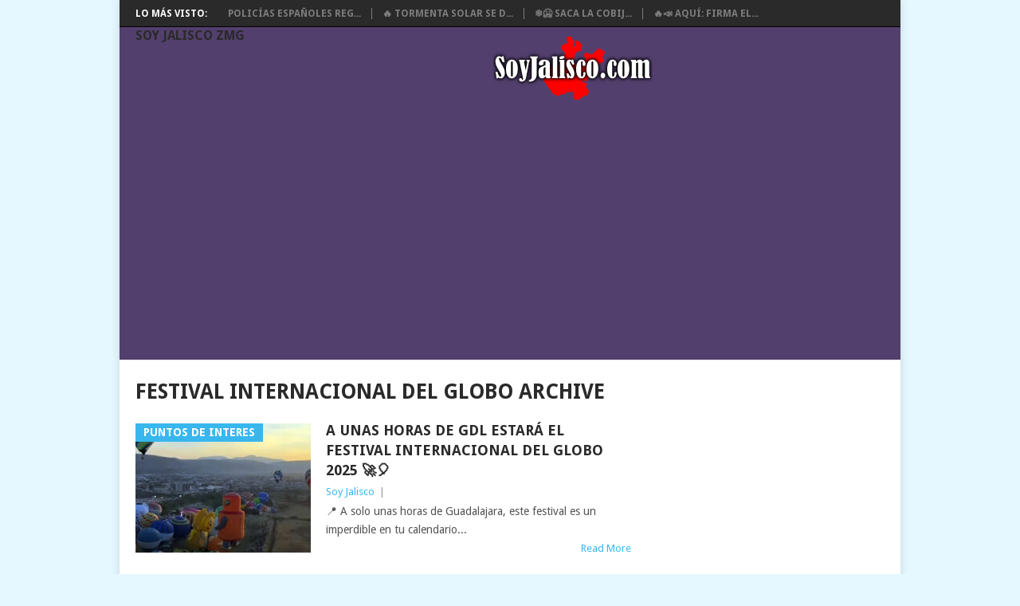

--- FILE ---
content_type: text/html; charset=UTF-8
request_url: https://soyjalisco.com/tag/festival-internacional-del-globo/
body_size: 10053
content:
<!DOCTYPE html>
<html class="no-js" lang="es">
	<!DOCTYPE html>
<html lang="es" xml:lang="es">
</html>
<head>
	<!-- Global site tag (gtag.js) - Google Analytics -->
<script async src="https://www.googletagmanager.com/gtag/js?id=UA-68493622-1"></script>
<script>
  window.dataLayer = window.dataLayer || [];
  function gtag(){dataLayer.push(arguments);}
  gtag('js', new Date());

  gtag('config', 'UA-68493622-1');
</script>
<script async src="//pagead2.googlesyndication.com/pagead/js/adsbygoogle.js"></script>
<script>
  (adsbygoogle = window.adsbygoogle || []).push({
    google_ad_client: "ca-pub-2785584600774839",
    enable_page_level_ads: true
  });
</script>
<meta name="theme-color" content="#0073AA">
	<meta charset="UTF-8">
	<!-- Always force latest IE rendering engine (even in intranet) & Chrome Frame -->
	<!--[if IE ]>
	<meta http-equiv="X-UA-Compatible" content="IE=edge,chrome=1">
	<![endif]-->
	<link rel="profile" href="http://gmpg.org/xfn/11" />
	<title>Festival Internacional del Globo archivos - Soy Jalisco ZMG</title>
		<link rel="icon" href="https://soyjalisco.com/wp-content/uploads/2015/12/favicon-soy-jalisco1-1.png" type="image/x-icon" />
<!--iOS/android/handheld specific -->
<link rel="apple-touch-icon" href="https://soyjalisco.com/wp-content/themes/point/apple-touch-icon.png" />
<meta name="viewport" content="width=device-width, initial-scale=1, maximum-scale=1">
<meta name="apple-mobile-web-app-capable" content="yes">
<meta name="apple-mobile-web-app-status-bar-style" content="black">
	<link rel="pingback" href="https://soyjalisco.com/xmlrpc.php" />
	<meta name='robots' content='index, follow, max-image-preview:large, max-snippet:-1, max-video-preview:-1' />
	<style>img:is([sizes="auto" i], [sizes^="auto," i]) { contain-intrinsic-size: 3000px 1500px }</style>
	
	<!-- This site is optimized with the Yoast SEO plugin v24.0 - https://yoast.com/wordpress/plugins/seo/ -->
	<title>Festival Internacional del Globo archivos - Soy Jalisco ZMG</title>
	<link rel="canonical" href="https://soyjalisco.com/tag/festival-internacional-del-globo/" />
	<meta property="og:locale" content="es_ES" />
	<meta property="og:type" content="article" />
	<meta property="og:title" content="Festival Internacional del Globo archivos - Soy Jalisco ZMG" />
	<meta property="og:url" content="https://soyjalisco.com/tag/festival-internacional-del-globo/" />
	<meta property="og:site_name" content="Soy Jalisco ZMG" />
	<meta name="twitter:card" content="summary_large_image" />
	<script type="application/ld+json" class="yoast-schema-graph">{"@context":"https://schema.org","@graph":[{"@type":"CollectionPage","@id":"https://soyjalisco.com/tag/festival-internacional-del-globo/","url":"https://soyjalisco.com/tag/festival-internacional-del-globo/","name":"Festival Internacional del Globo archivos - Soy Jalisco ZMG","isPartOf":{"@id":"https://soyjalisco.com/#website"},"primaryImageOfPage":{"@id":"https://soyjalisco.com/tag/festival-internacional-del-globo/#primaryimage"},"image":{"@id":"https://soyjalisco.com/tag/festival-internacional-del-globo/#primaryimage"},"thumbnailUrl":"https://soyjalisco.com/wp-content/uploads/a-unas-horas-de-gdl-estara-el-festival-internacional-del-globo-2025.jpg","breadcrumb":{"@id":"https://soyjalisco.com/tag/festival-internacional-del-globo/#breadcrumb"},"inLanguage":"es"},{"@type":"ImageObject","inLanguage":"es","@id":"https://soyjalisco.com/tag/festival-internacional-del-globo/#primaryimage","url":"https://soyjalisco.com/wp-content/uploads/a-unas-horas-de-gdl-estara-el-festival-internacional-del-globo-2025.jpg","contentUrl":"https://soyjalisco.com/wp-content/uploads/a-unas-horas-de-gdl-estara-el-festival-internacional-del-globo-2025.jpg","width":1024,"height":538},{"@type":"BreadcrumbList","@id":"https://soyjalisco.com/tag/festival-internacional-del-globo/#breadcrumb","itemListElement":[{"@type":"ListItem","position":1,"name":"Portada","item":"https://soyjalisco.com/"},{"@type":"ListItem","position":2,"name":"Festival Internacional del Globo"}]},{"@type":"WebSite","@id":"https://soyjalisco.com/#website","url":"https://soyjalisco.com/","name":"Soy Jalisco ZMG","description":"Revista web de información, opinión y debate de la cultura regional en la Zona Metropolitana de Guadalajara y todo Jalisco ZMG.","potentialAction":[{"@type":"SearchAction","target":{"@type":"EntryPoint","urlTemplate":"https://soyjalisco.com/?s={search_term_string}"},"query-input":{"@type":"PropertyValueSpecification","valueRequired":true,"valueName":"search_term_string"}}],"inLanguage":"es"}]}</script>
	<!-- / Yoast SEO plugin. -->


<link rel='dns-prefetch' href='//fonts.googleapis.com' />
<link rel="alternate" type="application/rss+xml" title="Soy Jalisco ZMG &raquo; Feed" href="https://soyjalisco.com/feed/" />
<link rel="alternate" type="application/rss+xml" title="Soy Jalisco ZMG &raquo; Feed de los comentarios" href="https://soyjalisco.com/comments/feed/" />
<link rel="alternate" type="application/rss+xml" title="Soy Jalisco ZMG &raquo; Etiqueta Festival Internacional del Globo del feed" href="https://soyjalisco.com/tag/festival-internacional-del-globo/feed/" />
<script type="text/javascript">
/* <![CDATA[ */
window._wpemojiSettings = {"baseUrl":"https:\/\/s.w.org\/images\/core\/emoji\/15.0.3\/72x72\/","ext":".png","svgUrl":"https:\/\/s.w.org\/images\/core\/emoji\/15.0.3\/svg\/","svgExt":".svg","source":{"concatemoji":"https:\/\/soyjalisco.com\/wp-includes\/js\/wp-emoji-release.min.js?ver=6.7.4"}};
/*! This file is auto-generated */
!function(i,n){var o,s,e;function c(e){try{var t={supportTests:e,timestamp:(new Date).valueOf()};sessionStorage.setItem(o,JSON.stringify(t))}catch(e){}}function p(e,t,n){e.clearRect(0,0,e.canvas.width,e.canvas.height),e.fillText(t,0,0);var t=new Uint32Array(e.getImageData(0,0,e.canvas.width,e.canvas.height).data),r=(e.clearRect(0,0,e.canvas.width,e.canvas.height),e.fillText(n,0,0),new Uint32Array(e.getImageData(0,0,e.canvas.width,e.canvas.height).data));return t.every(function(e,t){return e===r[t]})}function u(e,t,n){switch(t){case"flag":return n(e,"\ud83c\udff3\ufe0f\u200d\u26a7\ufe0f","\ud83c\udff3\ufe0f\u200b\u26a7\ufe0f")?!1:!n(e,"\ud83c\uddfa\ud83c\uddf3","\ud83c\uddfa\u200b\ud83c\uddf3")&&!n(e,"\ud83c\udff4\udb40\udc67\udb40\udc62\udb40\udc65\udb40\udc6e\udb40\udc67\udb40\udc7f","\ud83c\udff4\u200b\udb40\udc67\u200b\udb40\udc62\u200b\udb40\udc65\u200b\udb40\udc6e\u200b\udb40\udc67\u200b\udb40\udc7f");case"emoji":return!n(e,"\ud83d\udc26\u200d\u2b1b","\ud83d\udc26\u200b\u2b1b")}return!1}function f(e,t,n){var r="undefined"!=typeof WorkerGlobalScope&&self instanceof WorkerGlobalScope?new OffscreenCanvas(300,150):i.createElement("canvas"),a=r.getContext("2d",{willReadFrequently:!0}),o=(a.textBaseline="top",a.font="600 32px Arial",{});return e.forEach(function(e){o[e]=t(a,e,n)}),o}function t(e){var t=i.createElement("script");t.src=e,t.defer=!0,i.head.appendChild(t)}"undefined"!=typeof Promise&&(o="wpEmojiSettingsSupports",s=["flag","emoji"],n.supports={everything:!0,everythingExceptFlag:!0},e=new Promise(function(e){i.addEventListener("DOMContentLoaded",e,{once:!0})}),new Promise(function(t){var n=function(){try{var e=JSON.parse(sessionStorage.getItem(o));if("object"==typeof e&&"number"==typeof e.timestamp&&(new Date).valueOf()<e.timestamp+604800&&"object"==typeof e.supportTests)return e.supportTests}catch(e){}return null}();if(!n){if("undefined"!=typeof Worker&&"undefined"!=typeof OffscreenCanvas&&"undefined"!=typeof URL&&URL.createObjectURL&&"undefined"!=typeof Blob)try{var e="postMessage("+f.toString()+"("+[JSON.stringify(s),u.toString(),p.toString()].join(",")+"));",r=new Blob([e],{type:"text/javascript"}),a=new Worker(URL.createObjectURL(r),{name:"wpTestEmojiSupports"});return void(a.onmessage=function(e){c(n=e.data),a.terminate(),t(n)})}catch(e){}c(n=f(s,u,p))}t(n)}).then(function(e){for(var t in e)n.supports[t]=e[t],n.supports.everything=n.supports.everything&&n.supports[t],"flag"!==t&&(n.supports.everythingExceptFlag=n.supports.everythingExceptFlag&&n.supports[t]);n.supports.everythingExceptFlag=n.supports.everythingExceptFlag&&!n.supports.flag,n.DOMReady=!1,n.readyCallback=function(){n.DOMReady=!0}}).then(function(){return e}).then(function(){var e;n.supports.everything||(n.readyCallback(),(e=n.source||{}).concatemoji?t(e.concatemoji):e.wpemoji&&e.twemoji&&(t(e.twemoji),t(e.wpemoji)))}))}((window,document),window._wpemojiSettings);
/* ]]> */
</script>
<style id='wp-emoji-styles-inline-css' type='text/css'>

	img.wp-smiley, img.emoji {
		display: inline !important;
		border: none !important;
		box-shadow: none !important;
		height: 1em !important;
		width: 1em !important;
		margin: 0 0.07em !important;
		vertical-align: -0.1em !important;
		background: none !important;
		padding: 0 !important;
	}
</style>
<link rel='stylesheet' id='wp-block-library-css' href='https://soyjalisco.com/wp-includes/css/dist/block-library/style.min.css?ver=6.7.4' type='text/css' media='all' />
<style id='classic-theme-styles-inline-css' type='text/css'>
/*! This file is auto-generated */
.wp-block-button__link{color:#fff;background-color:#32373c;border-radius:9999px;box-shadow:none;text-decoration:none;padding:calc(.667em + 2px) calc(1.333em + 2px);font-size:1.125em}.wp-block-file__button{background:#32373c;color:#fff;text-decoration:none}
</style>
<style id='global-styles-inline-css' type='text/css'>
:root{--wp--preset--aspect-ratio--square: 1;--wp--preset--aspect-ratio--4-3: 4/3;--wp--preset--aspect-ratio--3-4: 3/4;--wp--preset--aspect-ratio--3-2: 3/2;--wp--preset--aspect-ratio--2-3: 2/3;--wp--preset--aspect-ratio--16-9: 16/9;--wp--preset--aspect-ratio--9-16: 9/16;--wp--preset--color--black: #000000;--wp--preset--color--cyan-bluish-gray: #abb8c3;--wp--preset--color--white: #ffffff;--wp--preset--color--pale-pink: #f78da7;--wp--preset--color--vivid-red: #cf2e2e;--wp--preset--color--luminous-vivid-orange: #ff6900;--wp--preset--color--luminous-vivid-amber: #fcb900;--wp--preset--color--light-green-cyan: #7bdcb5;--wp--preset--color--vivid-green-cyan: #00d084;--wp--preset--color--pale-cyan-blue: #8ed1fc;--wp--preset--color--vivid-cyan-blue: #0693e3;--wp--preset--color--vivid-purple: #9b51e0;--wp--preset--gradient--vivid-cyan-blue-to-vivid-purple: linear-gradient(135deg,rgba(6,147,227,1) 0%,rgb(155,81,224) 100%);--wp--preset--gradient--light-green-cyan-to-vivid-green-cyan: linear-gradient(135deg,rgb(122,220,180) 0%,rgb(0,208,130) 100%);--wp--preset--gradient--luminous-vivid-amber-to-luminous-vivid-orange: linear-gradient(135deg,rgba(252,185,0,1) 0%,rgba(255,105,0,1) 100%);--wp--preset--gradient--luminous-vivid-orange-to-vivid-red: linear-gradient(135deg,rgba(255,105,0,1) 0%,rgb(207,46,46) 100%);--wp--preset--gradient--very-light-gray-to-cyan-bluish-gray: linear-gradient(135deg,rgb(238,238,238) 0%,rgb(169,184,195) 100%);--wp--preset--gradient--cool-to-warm-spectrum: linear-gradient(135deg,rgb(74,234,220) 0%,rgb(151,120,209) 20%,rgb(207,42,186) 40%,rgb(238,44,130) 60%,rgb(251,105,98) 80%,rgb(254,248,76) 100%);--wp--preset--gradient--blush-light-purple: linear-gradient(135deg,rgb(255,206,236) 0%,rgb(152,150,240) 100%);--wp--preset--gradient--blush-bordeaux: linear-gradient(135deg,rgb(254,205,165) 0%,rgb(254,45,45) 50%,rgb(107,0,62) 100%);--wp--preset--gradient--luminous-dusk: linear-gradient(135deg,rgb(255,203,112) 0%,rgb(199,81,192) 50%,rgb(65,88,208) 100%);--wp--preset--gradient--pale-ocean: linear-gradient(135deg,rgb(255,245,203) 0%,rgb(182,227,212) 50%,rgb(51,167,181) 100%);--wp--preset--gradient--electric-grass: linear-gradient(135deg,rgb(202,248,128) 0%,rgb(113,206,126) 100%);--wp--preset--gradient--midnight: linear-gradient(135deg,rgb(2,3,129) 0%,rgb(40,116,252) 100%);--wp--preset--font-size--small: 13px;--wp--preset--font-size--medium: 20px;--wp--preset--font-size--large: 36px;--wp--preset--font-size--x-large: 42px;--wp--preset--spacing--20: 0.44rem;--wp--preset--spacing--30: 0.67rem;--wp--preset--spacing--40: 1rem;--wp--preset--spacing--50: 1.5rem;--wp--preset--spacing--60: 2.25rem;--wp--preset--spacing--70: 3.38rem;--wp--preset--spacing--80: 5.06rem;--wp--preset--shadow--natural: 6px 6px 9px rgba(0, 0, 0, 0.2);--wp--preset--shadow--deep: 12px 12px 50px rgba(0, 0, 0, 0.4);--wp--preset--shadow--sharp: 6px 6px 0px rgba(0, 0, 0, 0.2);--wp--preset--shadow--outlined: 6px 6px 0px -3px rgba(255, 255, 255, 1), 6px 6px rgba(0, 0, 0, 1);--wp--preset--shadow--crisp: 6px 6px 0px rgba(0, 0, 0, 1);}:where(.is-layout-flex){gap: 0.5em;}:where(.is-layout-grid){gap: 0.5em;}body .is-layout-flex{display: flex;}.is-layout-flex{flex-wrap: wrap;align-items: center;}.is-layout-flex > :is(*, div){margin: 0;}body .is-layout-grid{display: grid;}.is-layout-grid > :is(*, div){margin: 0;}:where(.wp-block-columns.is-layout-flex){gap: 2em;}:where(.wp-block-columns.is-layout-grid){gap: 2em;}:where(.wp-block-post-template.is-layout-flex){gap: 1.25em;}:where(.wp-block-post-template.is-layout-grid){gap: 1.25em;}.has-black-color{color: var(--wp--preset--color--black) !important;}.has-cyan-bluish-gray-color{color: var(--wp--preset--color--cyan-bluish-gray) !important;}.has-white-color{color: var(--wp--preset--color--white) !important;}.has-pale-pink-color{color: var(--wp--preset--color--pale-pink) !important;}.has-vivid-red-color{color: var(--wp--preset--color--vivid-red) !important;}.has-luminous-vivid-orange-color{color: var(--wp--preset--color--luminous-vivid-orange) !important;}.has-luminous-vivid-amber-color{color: var(--wp--preset--color--luminous-vivid-amber) !important;}.has-light-green-cyan-color{color: var(--wp--preset--color--light-green-cyan) !important;}.has-vivid-green-cyan-color{color: var(--wp--preset--color--vivid-green-cyan) !important;}.has-pale-cyan-blue-color{color: var(--wp--preset--color--pale-cyan-blue) !important;}.has-vivid-cyan-blue-color{color: var(--wp--preset--color--vivid-cyan-blue) !important;}.has-vivid-purple-color{color: var(--wp--preset--color--vivid-purple) !important;}.has-black-background-color{background-color: var(--wp--preset--color--black) !important;}.has-cyan-bluish-gray-background-color{background-color: var(--wp--preset--color--cyan-bluish-gray) !important;}.has-white-background-color{background-color: var(--wp--preset--color--white) !important;}.has-pale-pink-background-color{background-color: var(--wp--preset--color--pale-pink) !important;}.has-vivid-red-background-color{background-color: var(--wp--preset--color--vivid-red) !important;}.has-luminous-vivid-orange-background-color{background-color: var(--wp--preset--color--luminous-vivid-orange) !important;}.has-luminous-vivid-amber-background-color{background-color: var(--wp--preset--color--luminous-vivid-amber) !important;}.has-light-green-cyan-background-color{background-color: var(--wp--preset--color--light-green-cyan) !important;}.has-vivid-green-cyan-background-color{background-color: var(--wp--preset--color--vivid-green-cyan) !important;}.has-pale-cyan-blue-background-color{background-color: var(--wp--preset--color--pale-cyan-blue) !important;}.has-vivid-cyan-blue-background-color{background-color: var(--wp--preset--color--vivid-cyan-blue) !important;}.has-vivid-purple-background-color{background-color: var(--wp--preset--color--vivid-purple) !important;}.has-black-border-color{border-color: var(--wp--preset--color--black) !important;}.has-cyan-bluish-gray-border-color{border-color: var(--wp--preset--color--cyan-bluish-gray) !important;}.has-white-border-color{border-color: var(--wp--preset--color--white) !important;}.has-pale-pink-border-color{border-color: var(--wp--preset--color--pale-pink) !important;}.has-vivid-red-border-color{border-color: var(--wp--preset--color--vivid-red) !important;}.has-luminous-vivid-orange-border-color{border-color: var(--wp--preset--color--luminous-vivid-orange) !important;}.has-luminous-vivid-amber-border-color{border-color: var(--wp--preset--color--luminous-vivid-amber) !important;}.has-light-green-cyan-border-color{border-color: var(--wp--preset--color--light-green-cyan) !important;}.has-vivid-green-cyan-border-color{border-color: var(--wp--preset--color--vivid-green-cyan) !important;}.has-pale-cyan-blue-border-color{border-color: var(--wp--preset--color--pale-cyan-blue) !important;}.has-vivid-cyan-blue-border-color{border-color: var(--wp--preset--color--vivid-cyan-blue) !important;}.has-vivid-purple-border-color{border-color: var(--wp--preset--color--vivid-purple) !important;}.has-vivid-cyan-blue-to-vivid-purple-gradient-background{background: var(--wp--preset--gradient--vivid-cyan-blue-to-vivid-purple) !important;}.has-light-green-cyan-to-vivid-green-cyan-gradient-background{background: var(--wp--preset--gradient--light-green-cyan-to-vivid-green-cyan) !important;}.has-luminous-vivid-amber-to-luminous-vivid-orange-gradient-background{background: var(--wp--preset--gradient--luminous-vivid-amber-to-luminous-vivid-orange) !important;}.has-luminous-vivid-orange-to-vivid-red-gradient-background{background: var(--wp--preset--gradient--luminous-vivid-orange-to-vivid-red) !important;}.has-very-light-gray-to-cyan-bluish-gray-gradient-background{background: var(--wp--preset--gradient--very-light-gray-to-cyan-bluish-gray) !important;}.has-cool-to-warm-spectrum-gradient-background{background: var(--wp--preset--gradient--cool-to-warm-spectrum) !important;}.has-blush-light-purple-gradient-background{background: var(--wp--preset--gradient--blush-light-purple) !important;}.has-blush-bordeaux-gradient-background{background: var(--wp--preset--gradient--blush-bordeaux) !important;}.has-luminous-dusk-gradient-background{background: var(--wp--preset--gradient--luminous-dusk) !important;}.has-pale-ocean-gradient-background{background: var(--wp--preset--gradient--pale-ocean) !important;}.has-electric-grass-gradient-background{background: var(--wp--preset--gradient--electric-grass) !important;}.has-midnight-gradient-background{background: var(--wp--preset--gradient--midnight) !important;}.has-small-font-size{font-size: var(--wp--preset--font-size--small) !important;}.has-medium-font-size{font-size: var(--wp--preset--font-size--medium) !important;}.has-large-font-size{font-size: var(--wp--preset--font-size--large) !important;}.has-x-large-font-size{font-size: var(--wp--preset--font-size--x-large) !important;}
:where(.wp-block-post-template.is-layout-flex){gap: 1.25em;}:where(.wp-block-post-template.is-layout-grid){gap: 1.25em;}
:where(.wp-block-columns.is-layout-flex){gap: 2em;}:where(.wp-block-columns.is-layout-grid){gap: 2em;}
:root :where(.wp-block-pullquote){font-size: 1.5em;line-height: 1.6;}
</style>
<link rel='stylesheet' id='wpccp-css' href='https://soyjalisco.com/wp-content/plugins/wp-content-copy-protection/assets/css/style.min.css?ver=1733984190' type='text/css' media='all' />
<link rel='stylesheet' id='heateor_sss_frontend_css-css' href='https://soyjalisco.com/wp-content/plugins/sassy-social-share/public/css/sassy-social-share-public.css?ver=3.3.70' type='text/css' media='all' />
<style id='heateor_sss_frontend_css-inline-css' type='text/css'>
.heateor_sss_button_instagram span.heateor_sss_svg,a.heateor_sss_instagram span.heateor_sss_svg{background:radial-gradient(circle at 30% 107%,#fdf497 0,#fdf497 5%,#fd5949 45%,#d6249f 60%,#285aeb 90%)}.heateor_sss_horizontal_sharing .heateor_sss_svg,.heateor_sss_standard_follow_icons_container .heateor_sss_svg{color:#fff;border-width:0px;border-style:solid;border-color:transparent}.heateor_sss_horizontal_sharing .heateorSssTCBackground{color:#666}.heateor_sss_horizontal_sharing span.heateor_sss_svg:hover,.heateor_sss_standard_follow_icons_container span.heateor_sss_svg:hover{border-color:transparent;}.heateor_sss_vertical_sharing span.heateor_sss_svg,.heateor_sss_floating_follow_icons_container span.heateor_sss_svg{color:#fff;border-width:0px;border-style:solid;border-color:transparent;}.heateor_sss_vertical_sharing .heateorSssTCBackground{color:#666;}.heateor_sss_vertical_sharing span.heateor_sss_svg:hover,.heateor_sss_floating_follow_icons_container span.heateor_sss_svg:hover{border-color:transparent;}@media screen and (max-width:1250px) {.heateor_sss_vertical_sharing{display:none!important}}
</style>
<link rel='stylesheet' id='stylesheet-css' href='https://soyjalisco.com/wp-content/themes/point/style.css?ver=6.7.4' type='text/css' media='all' />
<style id='stylesheet-inline-css' type='text/css'>

		body {background-color:#E5F8FF; }
		body {background-image: url();}
		input#author:focus, input#email:focus, input#url:focus, #commentform textarea:focus, .widget .wpt_widget_content #tags-tab-content ul li a { border-color:#38b7ee;}
		a:hover, .menu .current-menu-item > a, .menu .current-menu-item, .current-menu-ancestor > a.sf-with-ul, .current-menu-ancestor, footer .textwidget a, .single_post a, #commentform a, .copyrights a:hover, a, footer .widget li a:hover, .menu > li:hover > a, .single_post .post-info a, .post-info a, .readMore a, .reply a, .fn a, .carousel a:hover, .single_post .related-posts a:hover, .sidebar.c-4-12 .textwidget a, footer .textwidget a, .sidebar.c-4-12 a:hover { color:#38b7ee; }	
		.nav-previous a, .nav-next a, .header-button, .sub-menu, #commentform input#submit, .tagcloud a, #tabber ul.tabs li a.selected, .featured-cat, .mts-subscribe input[type='submit'], .pagination a, .widget .wpt_widget_content #tags-tab-content ul li a, .latestPost-review-wrapper { background-color:#38b7ee; color: #fff; }
		
		
			
</style>
<link rel='stylesheet' id='GoogleFonts-css' href='//fonts.googleapis.com/css?family=Droid+Sans%3A400%2C700&#038;ver=6.7.4' type='text/css' media='all' />
<link rel='stylesheet' id='GoogleFonts2-css' href='//fonts.googleapis.com/css?family=Open+Sans%3A400%2C700&#038;ver=6.7.4' type='text/css' media='all' />
<link rel='stylesheet' id='responsive-css' href='https://soyjalisco.com/wp-content/themes/point/css/responsive.css?ver=6.7.4' type='text/css' media='all' />
<script type="text/javascript" src="https://soyjalisco.com/wp-includes/js/jquery/jquery.min.js?ver=3.7.1" id="jquery-core-js"></script>
<script type="text/javascript" src="https://soyjalisco.com/wp-includes/js/jquery/jquery-migrate.min.js?ver=3.4.1" id="jquery-migrate-js"></script>
<link rel="https://api.w.org/" href="https://soyjalisco.com/wp-json/" /><link rel="alternate" title="JSON" type="application/json" href="https://soyjalisco.com/wp-json/wp/v2/tags/257" /><link rel="EditURI" type="application/rsd+xml" title="RSD" href="https://soyjalisco.com/xmlrpc.php?rsd" />
<meta name="generator" content="WordPress 6.7.4" />

<!-- This site is using AdRotate v5.13.5 to display their advertisements - https://ajdg.solutions/ -->
<!-- AdRotate CSS -->
<style type="text/css" media="screen">
	.g { margin:0px; padding:0px; overflow:hidden; line-height:1; zoom:1; }
	.g img { height:auto; }
	.g-col { position:relative; float:left; }
	.g-col:first-child { margin-left: 0; }
	.g-col:last-child { margin-right: 0; }
	.g-1 {  margin: 0 auto; }
	.g-1 {  margin: 0 auto; }
	.g-2 {  margin: 0 auto; }
	.g-3 {  margin: 0 auto; }
	@media only screen and (max-width: 480px) {
		.g-col, .g-dyn, .g-single { width:100%; margin-left:0; margin-right:0; }
	}
</style>
<!-- /AdRotate CSS -->


<script language="JavaScript" type="text/javascript"><!--

function expand(param) {
 jQuery("div"+param).stop().slideToggle(function() {
    /*linkname = jQuery("a"+param).html();*/
    if( jQuery("div"+param).is(":visible") ) {
      jQuery("a"+param+" > span").html(expand_text);
    }
    else {
        jQuery("a"+param+" > span").html(collapse_text);
    }

  });

}
function expander_hide(param) {
        // hide original div
        jQuery("div"+param).hide();
		linkname = jQuery("a"+param).html();
        collapse_text  = "&dArr;";
        expand_text    = "&uArr;";

        jQuery("a"+param).html(linkname).prepend("<span class=\"collapse-pre\">"+collapse_text+"</span>");
        jQuery("a"+param).show();
}
//--></script>
<link rel="icon" href="https://soyjalisco.com/wp-content/uploads/2015/12/favicon-soy-jalisco1-1.png" sizes="32x32" />
<link rel="icon" href="https://soyjalisco.com/wp-content/uploads/2015/12/favicon-soy-jalisco1-1.png" sizes="192x192" />
<link rel="apple-touch-icon" href="https://soyjalisco.com/wp-content/uploads/2015/12/favicon-soy-jalisco1-1.png" />
<meta name="msapplication-TileImage" content="https://soyjalisco.com/wp-content/uploads/2015/12/favicon-soy-jalisco1-1.png" />

<div align="center">
	<noscript>
		<div style="position:fixed; top:0px; left:0px; z-index:3000; height:100%; width:100%; background-color:#FFFFFF">
			<br/><br/>
			<div style="font-family: Tahoma; font-size: 14px; background-color:#FFFFCC; border: 1pt solid Black; padding: 10pt;">
				Sorry, you have Javascript Disabled! To see this page as it is meant to appear, please enable your Javascript!
			</div>
		</div>
	</noscript>
</div>
</head>
<body id ="blog" class="archive tag tag-festival-internacional-del-globo tag-257 main">
	<div class="main-container">
					<div class="trending-articles">
				<ul>
					<li class="firstlink">Lo más visto:</li>
																<li class="trendingPost ">
							<a href="https://soyjalisco.com/policias-espanoles-reganan-a-equipo-de-lemus-en-madrid/" title="Policías Españoles regañan a equipo de Lemus en Madrid 👮‍♂️🚓" rel="bookmark">Policías Españoles reg...</a>
						</li>                   
											<li class="trendingPost ">
							<a href="https://soyjalisco.com/tormenta-solar-se-desata-habra-auroras-boreales-visibles-en-jalisco/" title="🔥 Tormenta solar se desata: ¿habrá auroras boreales visibles en Jalisco? 🌌" rel="bookmark">🔥 Tormenta solar se d...</a>
						</li>                   
											<li class="trendingPost ">
							<a href="https://soyjalisco.com/saca-el-sueter-frio-y-lluvia-traera-el-dia-mas-frio-de-la-semana-en-guadalajara/" title="❄️🥶 Saca la cobija y el paraguas: Frío y lluvia traerá el día más frío de la semana en Guadalajara 🌧️" rel="bookmark">❄️🥶 Saca la cobij...</a>
						</li>                   
											<li class="trendingPost last">
							<a href="https://soyjalisco.com/aqui-firma-el-referendum-para-tumbar-el-aumento-al-transporte-publico/" title="🔥📣 AQUÍ: Firma el referéndum para tumbar el aumento al transporte público 🚍" rel="bookmark">🔥📣 AQUÍ: Firma el...</a>
						</li>                   
									</ul>
			</div>
				<header class="main-header">
			<div id="header">
															  <h6 id="logo" class="text-logo">
								<a href="https://soyjalisco.com">Soy Jalisco ZMG</a>
							</h6><!-- END #logo -->
													<center><img src="/wp-content/uploads/soyjalisco-.png"></center>
				<div class="g g-1"><div class="g-single a-3"></p>
<script async src="//pagead2.googlesyndication.com/pagead/js/adsbygoogle.js"></script>
<!-- soyjalisco.com-01-Adaptable -->
<ins class="adsbygoogle"
     style="display:block"
     data-ad-client="ca-pub-2785584600774839"
     data-ad-slot="6985172309"
     data-ad-format="auto"></ins>
<script>
(adsbygoogle = window.adsbygoogle || []).push({});
</script></p></div></div>				<div class="secondary-navigation">
					<nav id="navigation" >
					</nav>
			</div>
		</header>
									<div id="page" class="home-page">
	<div class="content">
		<div class="article">
			<h1 class="postsby">
				 
					<span>Festival Internacional del Globo Archive</span>
							</h1>	
							<article class="pexcerpt0 post excerpt ">
																		<a href="https://soyjalisco.com/a-unas-horas-de-gdl-estara-el-festival-internacional-del-globo-2025/" title="A unas horas de GDL estará el Festival Internacional del Globo 2025 🚀🎈" rel="nofollow" id="featured-thumbnail">
								<div class="featured-thumbnail"><img width="220" height="162" src="https://soyjalisco.com/wp-content/uploads/a-unas-horas-de-gdl-estara-el-festival-internacional-del-globo-2025-220x162.jpg" class="attachment-featured size-featured wp-post-image" alt="" title="" decoding="async" /></div>								<div class="featured-cat">Puntos de Interes</div>
															</a>
																<header>						
						<h2 class="title">
							<a href="https://soyjalisco.com/a-unas-horas-de-gdl-estara-el-festival-internacional-del-globo-2025/" title="A unas horas de GDL estará el Festival Internacional del Globo 2025 🚀🎈" rel="bookmark">A unas horas de GDL estará el Festival Internacional del Globo 2025 🚀🎈</a>
						</h2>
						<div class="post-info"><span class="theauthor"><a rel="nofollow" href="https://soyjalisco.com/author/soy-jalisco/" title="Entradas de Soy Jalisco" rel="author">Soy Jalisco</a></span> | <span class="thetime"></span></div>

					</header><!--.header-->
					    					<div class="post-content image-caption-format-1">
                            📍 A solo unas horas de Guadalajara, este festival es un imperdible en tu calendario...    					</div>
					    <span class="readMore"><a href="https://soyjalisco.com/a-unas-horas-de-gdl-estara-el-festival-internacional-del-globo-2025/" title="A unas horas de GDL estará el Festival Internacional del Globo 2025 🚀🎈" rel="nofollow">Read More</a></span>
				    				</article>
							<article class="pexcerpt1 post excerpt last">
																		<a href="https://soyjalisco.com/a-unas-horas-de-gdl-estara-e-festival-internacional-del-globo/" title="A unas horas de GDL estara e Festival Internacional del Globo" rel="nofollow" id="featured-thumbnail">
								<div class="featured-thumbnail"><img width="220" height="162" src="https://soyjalisco.com/wp-content/uploads/a-unas-horas-de-gdl-estara-e-festival-internacional-del-globo-01-220x162.jpg" class="attachment-featured size-featured wp-post-image" alt="" title="" decoding="async" /></div>								<div class="featured-cat">Soy Jalisco</div>
															</a>
																<header>						
						<h2 class="title">
							<a href="https://soyjalisco.com/a-unas-horas-de-gdl-estara-e-festival-internacional-del-globo/" title="A unas horas de GDL estara e Festival Internacional del Globo" rel="bookmark">A unas horas de GDL estara e Festival Internacional del Globo</a>
						</h2>
						<div class="post-info"><span class="theauthor"><a rel="nofollow" href="https://soyjalisco.com/author/soy-jalisco/" title="Entradas de Soy Jalisco" rel="author">Soy Jalisco</a></span> | <span class="thetime"></span></div>

					</header><!--.header-->
					    					<div class="post-content image-caption-format-1">
                            Más de 200 globos y 30 figuras especiales, incluyendo un elefante verde brasileño y el mágico reloj, se elevarán sobre el Parque Metropolitano...    					</div>
					    <span class="readMore"><a href="https://soyjalisco.com/a-unas-horas-de-gdl-estara-e-festival-internacional-del-globo/" title="A unas horas de GDL estara e Festival Internacional del Globo" rel="nofollow">Read More</a></span>
				    				</article>
				
			<!--Start Pagination-->
							           
						<!--End Pagination-->			
		</div>
		<aside class="sidebar c-4-12">
	<div id="sidebars" class="sidebar">
		<div class="sidebar_list">
			<li id="block-3" class="widget widget-sidebar widget_block"><script async src="https://pagead2.googlesyndication.com/pagead/js/adsbygoogle.js?client=ca-pub-2785584600774839"
     crossorigin="anonymous"></script>
<!-- Barra Lateral -->
<ins class="adsbygoogle"
     style="display:block"
     data-ad-client="ca-pub-2785584600774839"
     data-ad-slot="9083143284"
     data-ad-format="auto"
     data-full-width-responsive="true"></ins>
<script>
     (adsbygoogle = window.adsbygoogle || []).push({});
</script></li><li id="search-2" class="widget widget-sidebar widget_search"><form method="get" id="searchform" class="search-form" action="https://soyjalisco.com" _lpchecked="1">
	<fieldset>
		<input type="text" name="s" id="s" value="Search the site" onblur="if (this.value == '') {this.value = 'Search the site';}" onfocus="if (this.value == 'Search the site') {this.value = '';}" >
		<input id="search-image" class="sbutton" type="submit" style="border:0; vertical-align: top;" value="Search">
	</fieldset>
</form></li><li id="mts_ad_300_widget-3" class="widget widget-sidebar mts_ad_300_widget"><div class="ad-300"><a href="/tag/jaliscoantiguo/"><img src="/wp-content/uploads/2015/10/jalisco-antiguo.jpg" width="300" height="250" alt="" /></a></div></li><li id="mts_ad_300_widget-2" class="widget widget-sidebar mts_ad_300_widget"><div class="ad-300"><a href="/tag/recetas/"><img src="/wp-content/uploads/2015/11/recetas-baner.jpg" width="300" height="250" alt="" /></a></div></li><li id="mts_ad_300_widget-4" class="widget widget-sidebar mts_ad_300_widget"><div class="ad-300"><a href="/tag/curiosidades-y-humor/"><img src="/wp-content/uploads/2015/10/curiosidades-jalisco.jpg" width="300" height="250" alt="" /></a></div></li><li id="facebook-like-widget-2" class="widget widget-sidebar facebook_like"><h3>¿NO LE HAS DADO ME GUSTA?</h3>			<div class="fb-page" data-href="https://www.facebook.com/SoyJALISCOcom/" data-width="300" data-hide-cover="true" data-show-facepile="true" data-show-posts="false"></div>
		</li><li id="text-5" class="widget widget-sidebar widget_text">			<div class="textwidget"><p><script>
  window.fbAsyncInit = function() {
    FB.init({
      appId      : '326732057797790',
      xfbml      : true,
      version    : 'v2.10'
    });
    FB.AppEvents.logPageView();
  };</p>
<p>  (function(d, s, id){
     var js, fjs = d.getElementsByTagName(s)[0];
     if (d.getElementById(id)) {return;}
     js = d.createElement(s); js.id = id;
     js.src = "//connect.facebook.net/en_US/sdk.js";
     fjs.parentNode.insertBefore(js, fjs);
   }(document, 'script', 'facebook-jssdk'));
</script></p>
</div>
		</li><li id="text-9" class="widget widget-sidebar widget_text">			<div class="textwidget"><div id="fb-root"></div>
<p><script async defer crossorigin="anonymous" src="https://connect.facebook.net/es_LA/sdk.js#xfbml=1&#038;version=v12.0&#038;appId=931689453651898&#038;autoLogAppEvents=1" nonce="O797Fkfs"></script></p>
</div>
		</li><li id="text-2" class="widget widget-sidebar widget_text">			<div class="textwidget"><p><script async src="//pagead2.googlesyndication.com/pagead/js/adsbygoogle.js"></script><br />
<script>
  (adsbygoogle = window.adsbygoogle || []).push({
    google_ad_client: "ca-pub-2785584600774839",
    enable_page_level_ads: true
  });
</script></p>
</div>
		</li><li id="text-8" class="widget widget-sidebar widget_text">			<div class="textwidget"><p><!-- Global site tag (gtag.js) - Google Analytics --><br />
<script async="" src="https://www.googletagmanager.com/gtag/js?id=UA-68493622-1"></script><br />
<script><br />
  window.dataLayer = window.dataLayer || [];<br />
  function gtag(){dataLayer.push(arguments);}<br />
  gtag('js', new Date());</p>
</p>
<p>  gtag('config', 'UA-68493622-1');<br />
</script></p>
</div>
		</li>		</div>
	</div><!--sidebars-->
</aside>				</div><!--.content-->
	</div><!--#page-->
<footer>
			<div class="carousel">
			<h3 class="frontTitle"><div class="latest">Recetas</div></h3>
								<div class="excerpt">
						<a href="https://soyjalisco.com/receta-lonches-banados-estilo-gemma-de-guadalajara/" title="Receta: Lonches Bañados estilo Gemma (de Guadalajara)" rel="nofollow" id="footer-thumbnail">
							<div>
								<div class="hover"><span class="icon-link"></span></div>
								 
									<img width="140" height="130" src="https://soyjalisco.com/wp-content/uploads/receta-lonches-banados-estilo-gemma-de-guadalajara-140x130.jpg" class="attachment-carousel size-carousel wp-post-image" alt="" title="" decoding="async" loading="lazy" srcset="https://soyjalisco.com/wp-content/uploads/receta-lonches-banados-estilo-gemma-de-guadalajara-140x130.jpg 140w, https://soyjalisco.com/wp-content/uploads/receta-lonches-banados-estilo-gemma-de-guadalajara-60x57.jpg 60w" sizes="auto, (max-width: 140px) 100vw, 140px" />															</div>
							<p class="footer-title">
								<span class="featured-title">Receta: Lonches Bañados estilo Gemma (de Guadalajara)</span>
							</p>
						</a>
					</div><!--.post excerpt-->                
								<div class="excerpt">
						<a href="https://soyjalisco.com/mazapan-se-lanza-en-nueva-forma-untable-precio-y-donde-comprar/" title="Mazapán se lanza en nueva forma Untable: Precio y dónde comprar" rel="nofollow" id="footer-thumbnail">
							<div>
								<div class="hover"><span class="icon-link"></span></div>
								 
									<img width="140" height="130" src="https://soyjalisco.com/wp-content/uploads/mazapan-se-lanza-en-nueva-forma-untable-precio-y-donde-comprar-140x130.jpg" class="attachment-carousel size-carousel wp-post-image" alt="" title="" decoding="async" loading="lazy" srcset="https://soyjalisco.com/wp-content/uploads/mazapan-se-lanza-en-nueva-forma-untable-precio-y-donde-comprar-140x130.jpg 140w, https://soyjalisco.com/wp-content/uploads/mazapan-se-lanza-en-nueva-forma-untable-precio-y-donde-comprar-60x57.jpg 60w" sizes="auto, (max-width: 140px) 100vw, 140px" />															</div>
							<p class="footer-title">
								<span class="featured-title">Mazapán se lanza en nueva forma Untable: Precio y dónde comprar</span>
							</p>
						</a>
					</div><!--.post excerpt-->                
								<div class="excerpt">
						<a href="https://soyjalisco.com/canelo-alvarez-vendera-tacos-de-tripa-chorizo-y-quesadillas-en-estados-unidos/" title="Canelo Álvarez venderá tacos de tripa, chorizo y quesadillas en Estados Unidos" rel="nofollow" id="footer-thumbnail">
							<div>
								<div class="hover"><span class="icon-link"></span></div>
								 
									<img width="140" height="130" src="https://soyjalisco.com/wp-content/uploads/canelo-alvarez-vendera-tacos-de-tripa-chorizo-y-quesadillas-en-estados-unidos-140x130.jpg" class="attachment-carousel size-carousel wp-post-image" alt="" title="" decoding="async" loading="lazy" srcset="https://soyjalisco.com/wp-content/uploads/canelo-alvarez-vendera-tacos-de-tripa-chorizo-y-quesadillas-en-estados-unidos-140x130.jpg 140w, https://soyjalisco.com/wp-content/uploads/canelo-alvarez-vendera-tacos-de-tripa-chorizo-y-quesadillas-en-estados-unidos-60x57.jpg 60w" sizes="auto, (max-width: 140px) 100vw, 140px" />															</div>
							<p class="footer-title">
								<span class="featured-title">Canelo Álvarez venderá tacos de tripa, chorizo y quesadillas en Estados Unidos</span>
							</p>
						</a>
					</div><!--.post excerpt-->                
								<div class="excerpt">
						<a href="https://soyjalisco.com/la-birria-un-regalo-de-jalisco-para-el-mundo/" title="La birria, un regalo de Jalisco para el mundo" rel="nofollow" id="footer-thumbnail">
							<div>
								<div class="hover"><span class="icon-link"></span></div>
								 
									<img width="140" height="130" src="https://soyjalisco.com/wp-content/uploads/la-birria-un-regalo-de-jalisco-para-el-mundo-1-140x130.jpg" class="attachment-carousel size-carousel wp-post-image" alt="" title="" decoding="async" loading="lazy" srcset="https://soyjalisco.com/wp-content/uploads/la-birria-un-regalo-de-jalisco-para-el-mundo-1-140x130.jpg 140w, https://soyjalisco.com/wp-content/uploads/la-birria-un-regalo-de-jalisco-para-el-mundo-1-60x57.jpg 60w" sizes="auto, (max-width: 140px) 100vw, 140px" />															</div>
							<p class="footer-title">
								<span class="featured-title">La birria, un regalo de Jalisco para el mundo</span>
							</p>
						</a>
					</div><!--.post excerpt-->                
								<div class="excerpt">
						<a href="https://soyjalisco.com/receta-como-hacer-el-birote-salado-jalisciense/" title="Receta: Como hacer el Birote salado Jalisciense" rel="nofollow" id="footer-thumbnail">
							<div>
								<div class="hover"><span class="icon-link"></span></div>
								 
									<img width="140" height="130" src="https://soyjalisco.com/wp-content/uploads/receta-como-hacer-el-birote-salado-jalisciense-140x130.jpg" class="attachment-carousel size-carousel wp-post-image" alt="" title="" decoding="async" loading="lazy" srcset="https://soyjalisco.com/wp-content/uploads/receta-como-hacer-el-birote-salado-jalisciense-140x130.jpg 140w, https://soyjalisco.com/wp-content/uploads/receta-como-hacer-el-birote-salado-jalisciense-60x57.jpg 60w" sizes="auto, (max-width: 140px) 100vw, 140px" />															</div>
							<p class="footer-title">
								<span class="featured-title">Receta: Como hacer el Birote salado Jalisciense</span>
							</p>
						</a>
					</div><!--.post excerpt-->                
								<div class="excerpt">
						<a href="https://soyjalisco.com/como-hacer-tejuino-receta-preparacion-2023/" title="Tejuino hecho en Casa (Preparación)" rel="nofollow" id="footer-thumbnail">
							<div>
								<div class="hover"><span class="icon-link"></span></div>
								 
									<img width="140" height="130" src="https://soyjalisco.com/wp-content/uploads/tejuino-hecho-en-casa-preparacion-2021-2-140x130.jpg" class="attachment-carousel size-carousel wp-post-image" alt="" title="" decoding="async" loading="lazy" srcset="https://soyjalisco.com/wp-content/uploads/tejuino-hecho-en-casa-preparacion-2021-2-140x130.jpg 140w, https://soyjalisco.com/wp-content/uploads/tejuino-hecho-en-casa-preparacion-2021-2-60x57.jpg 60w" sizes="auto, (max-width: 140px) 100vw, 140px" />															</div>
							<p class="footer-title">
								<span class="featured-title">Tejuino hecho en Casa (Preparación)</span>
							</p>
						</a>
					</div><!--.post excerpt-->                
			 
		</div>
	</footer><!--footer-->
<div class="copyrights"><!--start copyrights-->
<div class="row" id="copyright-note">
		<div class="copyright-left-text">Copyright &copy; 2026 <a href="https://soyjalisco.com" title="Revista web de información, opinión y debate de la cultura regional en la Zona Metropolitana de Guadalajara y todo Jalisco ZMG." rel="nofollow">Soy Jalisco ZMG</a>.</div>
	<div class="copyright-text">Todos los derechos reservados.</div>
	<div class="footer-navigation">
					<ul class="menu">
				<li class="page_item page-item-121"><a href="https://soyjalisco.com/quejas-sugerencias-o-felicitaciones/">Contacto</a></li>
<li class="page_item page-item-445"><a href="https://soyjalisco.com/random/">random</a></li>
			</ul>
				</div>
	<div class="top"><a href="#top" class="toplink">&nbsp;</a></div>
</div>
<!--end copyrights-->
</div>
<link rel='stylesheet' id='remove-style-meta-css' href='https://soyjalisco.com/wp-content/plugins/wp-author-date-and-meta-remover/css/entrymetastyle.css?ver=1.0' type='text/css' media='all' />
<script type="text/javascript" id="wpccp-js-before">
/* <![CDATA[ */
const wpccpMessage = '',wpccpPaste = '',wpccpUrl = 'https://soyjalisco.com/wp-content/plugins/wp-content-copy-protection/';
/* ]]> */
</script>
<script type="text/javascript" src="https://soyjalisco.com/wp-content/plugins/wp-content-copy-protection/assets/js/script.min.js?ver=1733984190" id="wpccp-js"></script>
<script type="text/javascript" src="https://soyjalisco.com/wp-content/themes/point/js/customscript.js?ver=null" id="customscript-js"></script>
<script type="text/javascript" id="heateor_sss_sharing_js-js-before">
/* <![CDATA[ */
function heateorSssLoadEvent(e) {var t=window.onload;if (typeof window.onload!="function") {window.onload=e}else{window.onload=function() {t();e()}}};	var heateorSssSharingAjaxUrl = 'https://soyjalisco.com/wp-admin/admin-ajax.php', heateorSssCloseIconPath = 'https://soyjalisco.com/wp-content/plugins/sassy-social-share/public/../images/close.png', heateorSssPluginIconPath = 'https://soyjalisco.com/wp-content/plugins/sassy-social-share/public/../images/logo.png', heateorSssHorizontalSharingCountEnable = 1, heateorSssVerticalSharingCountEnable = 0, heateorSssSharingOffset = -10; var heateorSssMobileStickySharingEnabled = 0;var heateorSssCopyLinkMessage = "Enlace copiado.";var heateorSssUrlCountFetched = [], heateorSssSharesText = 'Compartidos', heateorSssShareText = 'Compartir';function heateorSssPopup(e) {window.open(e,"popUpWindow","height=400,width=600,left=400,top=100,resizable,scrollbars,toolbar=0,personalbar=0,menubar=no,location=no,directories=no,status")}
/* ]]> */
</script>
<script type="text/javascript" src="https://soyjalisco.com/wp-content/plugins/sassy-social-share/public/js/sassy-social-share-public.js?ver=3.3.70" id="heateor_sss_sharing_js-js"></script>
</div><!--.main-container-->
</body>
</html>

--- FILE ---
content_type: text/html; charset=utf-8
request_url: https://www.google.com/recaptcha/api2/aframe
body_size: 266
content:
<!DOCTYPE HTML><html><head><meta http-equiv="content-type" content="text/html; charset=UTF-8"></head><body><script nonce="Rld7TMKByt1Ye0s3PXWegg">/** Anti-fraud and anti-abuse applications only. See google.com/recaptcha */ try{var clients={'sodar':'https://pagead2.googlesyndication.com/pagead/sodar?'};window.addEventListener("message",function(a){try{if(a.source===window.parent){var b=JSON.parse(a.data);var c=clients[b['id']];if(c){var d=document.createElement('img');d.src=c+b['params']+'&rc='+(localStorage.getItem("rc::a")?sessionStorage.getItem("rc::b"):"");window.document.body.appendChild(d);sessionStorage.setItem("rc::e",parseInt(sessionStorage.getItem("rc::e")||0)+1);localStorage.setItem("rc::h",'1769390364799');}}}catch(b){}});window.parent.postMessage("_grecaptcha_ready", "*");}catch(b){}</script></body></html>

--- FILE ---
content_type: text/javascript
request_url: https://soyjalisco.com/wp-content/themes/point/js/customscript.js?ver=null
body_size: 479
content:
var $ = jQuery.noConflict();

jQuery.fn.exists = function(callback) {
    var args = [].slice.call(arguments, 1);
    if (this.length) {
        callback.call(this, args);
    }
    return this;
};

/*----------------------------------------------------
/*  Dropdown menu
/* ------------------------------------------------- */
jQuery(document).ready(function($) { 
	$('#navigation ul.sub-menu, #navigation ul.children').hide(); // hides the submenus in mobile menu too
	$('#navigation li').hover( 
		function() {
			$(this).children('ul.sub-menu, ul.children').slideDown('fast');
		}, 
		function() {
			$(this).children('ul.sub-menu, ul.children').hide();
		}
	);
});

/*----------------------------------------------------
/* Responsive Navigation
/*--------------------------------------------------*/
jQuery(function() {
	var pull 		= jQuery('#pull');
		menu 		= jQuery('nav > ul');
		menuHeight	= menu.height();
	jQuery(pull).on('click', function(e) {
		e.preventDefault();
		menu.slideToggle();
	});
});

/*----------------------------------------------------
/* Scroll to top footer link script
/*--------------------------------------------------*/
jQuery(document).ready(function(){
    jQuery('a[href=#top]').click(function(){
        jQuery('html, body').animate({scrollTop:0}, 'slow');
        return false;
    });
jQuery(".togglec").hide();
	jQuery(".togglet").click(function(){
	jQuery(this).toggleClass("toggleta").next(".togglec").slideToggle("normal");
	   return true;
	});
});

/*----------------------------------------------------
/* Social button scripts
/*---------------------------------------------------*/
jQuery(document).ready(function($){
	(function(d, s) {
	  var js, fjs = d.getElementsByTagName(s)[0], load = function(url, id) {
		if (d.getElementById(id)) {return;}
		js = d.createElement(s); js.src = url; js.id = id;
		fjs.parentNode.insertBefore(js, fjs);
	  };
	jQuery('.facebook_like').exists(function() {
	  load('//connect.facebook.net/en_US/all.js#xfbml=1&version=v2.3', 'fbjssdk');
	});
	}(document, 'script'));
});